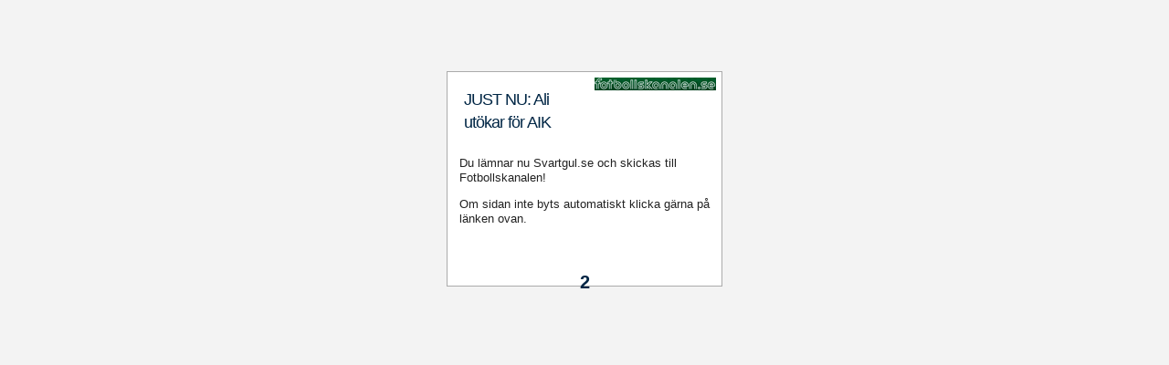

--- FILE ---
content_type: text/html; charset=utf-8
request_url: http://www.svartgul.se/nyheter/just-nu-ali-utokar-for-aik-77765
body_size: 1314
content:

<html>
	<head>
		<meta charset="UTF-8">
		<meta name="viewport" content="width=device-width,minimum-scale=1,initial-scale=1">
		<title>Skickar vidare</title>
		<link rel="stylesheet" href="/!/css/4d9c0f81027b0b58434209b23dd58202/default.min.css">
	</head>
	<body class="redirect with-ad">
		<div class="centered">
			<div class="source">
				<img alt="Fotbollskanalen" src="/!/img/logos/news/98888640f3ab2ab62d99aaf7ccb8efb3/fotbollskanalen.png" title="Artikeln kommer fr&#229;n Fotbollskanalen"/>
			</div>
			<div class="redirect">
				<h3>
					<a href="http://www.fotbollskanalen.se/allsvenskan/just-nu-ali-utokar-for-aik/">JUST NU: Ali ut&#246;kar f&#246;r AIK</a>
				</h3>
				<p>Du lämnar nu Svartgul.se och skickas till Fotbollskanalen!</p>
				<p>Om sidan inte byts automatiskt klicka gärna på länken ovan.</p>
			</div>
			<div id="time" style="display:none">4</div>
		</div>
		<script src="https://ajax.googleapis.com/ajax/libs/jquery/1.4.2/jquery.min.js"></script>
		<script src="https://ajax.googleapis.com/ajax/libs/jqueryui/1.8.0/jquery-ui.min.js"></script>
		<script src="/!/js/0ca53b7eee539242f3f0c5984a3d787a/main.min.js"></script>
		<script>
			$(document).ready(function() {
				$("#time").show();
				$("div.redirect").makeClickable("a"); 
				setTimeout(function(){ OnTime(4); }, 1000);
			});
			function OnTime(t) {
				if(t <= 1) {
					$("div.redirect").click();
				}
				else {
					t--;
					$(time).html((t).toString());
					setTimeout(function(){ OnTime(t); }, 1000);
				}
			}
		</script><script>
	var _gaq = _gaq || [];
	_gaq.push(['_setAccount', 'UA-30520130-1']);
	_gaq.push(['_setDomainName', 'svartgul.se']);
	_gaq.push(['_trackPageview']);
	(function() {
		var ga = document.createElement('script'); ga.type = 'text/javascript'; ga.async = true;
		ga.src = ('https:' == document.location.protocol ? 'https://ssl' : 'http://www') + '.google-analytics.com/ga.js';
		var s = document.getElementsByTagName('script')[0]; s.parentNode.insertBefore(ga, s);
	})();
</script>

	</body>
</html>

--- FILE ---
content_type: text/css
request_url: http://www.svartgul.se/!/css/4d9c0f81027b0b58434209b23dd58202/default.min.css
body_size: 9454
content:
*{margin:0;padding:0}img{border-style:none;outline-style:none;-ms-interpolation-mode:bicubic}ol,ul{list-style-image:none;list-style-type:none}table{border-collapse:collapse;border-spacing:0;width:100%}table.form{border-collapse:separate;width:auto;margin:auto;padding:auto}table.form td{padding:0 0 10px 0}div.checkbox,table.checkbox{margin:0 4px 8px}table.checkbox{border-collapse:separate;width:auto}table.checkbox td{padding:0 18px 10px 0}div.submit{text-align:right;padding-top:10px}td.caption{text-align:right;
padding-right:2px}td{text-align:left;vertical-align:top}th{text-align:left}main{width:1160px;box-sizing:border-box;position:relative;margin:20px auto}main::after{content:"";display:table;clear:both}main.with-aside{padding-right:180px}aside{position:absolute;top:0;left:100%;width:160px;margin-left:-160px;min-height:1px}#panorama{min-height:240px;margin:20px auto}.embedded{display:-ms-flexbox;display:flex;margin:20px auto;-ms-flex-pack:center;justify-content:center}#sticky-sentinel{height:1px;margin-bottom:-1px
}#primary{float:left;overflow:hidden;margin-left:240px;width:500px}#secondary{float:left;overflow:hidden;margin-left:-740px;width:220px}#tertiary{float:right;overflow:hidden;width:220px}body{padding:0 20px;background:#fff url(/!/img/backgrounds/1dc49e66a55ee09fe40cff0b82f846b2/body.aik.png) repeat-x scroll center -80px;color:#000;font-family:"Lucida Grande","Lucida Sans Unicode",Helvetica,Arial,Verdana,sans-serif;font-size:14px;line-height:1.25em}body,html{height:100%}body,em,h1,h2,h3,h4,h5,h6,strong{
font-style:normal;font-variant:normal;font-weight:normal}textarea{overflow:auto}header{margin:0 -20px;padding:0 20px;background:transparent url(/!/img/backgrounds/a3ab098b78a4e1ce3c8e26f586d49ba9/header.aik.png) no-repeat scroll center top}header .wrapper{width:1160px;height:120px;margin:0 auto;position:relative}header .logotype{background:transparent url(/!/img/backgrounds/fcae9c03581f3fe60396b8aa65829182/logotype.aik.png) no-repeat scroll 0 0;display:block;text-indent:-999em;overflow:hidden;height:55px;
left:5px;position:absolute;top:20px;width:280px}nav ul{height:34px;left:0;overflow:hidden;position:absolute;top:86px}nav li{background:transparent url(/!/img/backgrounds/a80c2de9b45ba7649fd90dd1066c2d3a/navigation.aik.png) no-repeat scroll 0 0;display:inline;float:left;margin-right:10px;padding-left:10px}nav span{background:transparent url(/!/img/backgrounds/a80c2de9b45ba7649fd90dd1066c2d3a/navigation.aik.png) no-repeat scroll right 0;float:left;height:32px;padding-right:20px;padding-top:2px;position:relative;
right:-10px}nav li:last-child{margin-right:40px;padding-left:0}nav li:last-child span{background-position:right -68px;margin-left:-20px;padding-right:50px;right:-40px}nav li a{color:#fd3;display:block;font-size:15px;font-weight:bold;letter-spacing:-1px;margin:0 -10px;padding:6px 10px;text-decoration:none}nav .active{background:transparent url(/!/img/backgrounds/a8df5bda5168cf3b0ca806b625b81100/navigation.active.png) no-repeat scroll 0 0}nav .active span{background:transparent url(/!/img/backgrounds/a8df5bda5168cf3b0ca806b625b81100/navigation.active.png)
no-repeat scroll right 0}nav .active a{color:#222}nav li:first-child{background-position:0 -34px;padding-left:20px}#dashboard{background:transparent url(/!/img/backgrounds/9051cae49294caedc99060909cc876a6/dashboard.png) no-repeat scroll 50% 0;color:#999;font-size:11px;height:104px;right:153px;padding:0 30px;position:absolute;top:0;width:224px}#dashboard a.action{color:#999}#dashboard-login{height:74px;padding:4px 10px 0;position:relative}#dashboard-login div.hidden{overflow:hidden}#dashboard-login
label.text{display:none}#dashboard-login strong.error{color:#f00}#dashboard-login p.actions{bottom:0;font-size:10px;line-height:1.2;overflow:hidden;position:absolute}#dashboard-login a.action{display:block;float:left;padding-right:10px}#login-username,#login-password,#login-submit{border:none;color:#eee;font-size:11px}#login-username,#login-password{border-radius:5px;background-color:#333;margin-bottom:3px;padding:3px 7px;width:180px}#login-password{float:left;width:125px}#login-submit{float:left;
margin:0 0 0 4px;padding:2px}#memberWidget-user{padding-top:10px;padding-left:10px}#memberWidget-user a{padding-left:5px}#memberWidget-user span{display:block;padding-top:2px}#memberWidget-user strong{color:#eee;font-size:15px}#dashboard-info{position:relative}#dashboard-info div{background:transparent url(/!/img/backgrounds/e38e5f41bdc944bffe7ebef4ab1d5e98/teamlogoslight.png) no-repeat scroll 50% 100px;bottom:-6px;height:50px;position:absolute;right:0;width:44px}footer{margin:0 -20px;padding:0 20px;
clear:both;background:#000}footer div{width:1160px;box-sizing:border-box;color:#eee;line-height:2;padding:3em 0 6em 240px;margin:0 auto}footer a.normal,footer a.action{color:#eee}footer ul{margin-bottom:1em}footer ul::after{content:"";display:table;clear:both}footer ul:not(:first-child){color:#999}footer li{float:left;margin-right:2em}footer li.long{clear:left}footer p{color:#999;font-size:11px}footer .link{color:#999;text-decoration:none}footer .link:hover{text-decoration:underline}.blackboard,
.whiteboard,.whiteboardPlain{font-size:12px;margin-bottom:10px;padding:0 10px}.blackboard{background:#222 url(/!/img/backgrounds/9b6be8e5c698a8fbb4c896c38f0ba8f1/blackboard.aik.png) repeat-y scroll -220px 0;color:#fd3}.whiteboard{background:#fd3 url(/!/img/backgrounds/27d18825eacfe506661291bfabad422a/whiteboard.aik.png) repeat-y scroll -220px 0;color:#222}.whiteboardPlain{background:#fff url(/!/img/backgrounds/fc2154fbbaa05d6176a408b7281cd7d1/whiteboardplain.png) repeat-y scroll -220px 0;color:#888
}.blackboard h5,.whiteboard h5,.whiteboardPlain h5{background:transparent url(/!/img/backgrounds/9b6be8e5c698a8fbb4c896c38f0ba8f1/blackboard.aik.png) no-repeat scroll 0 0;font-size:18px;font-weight:bold;height:30px;left:-10px;letter-spacing:-1px;line-height:21px;padding:10px;padding-bottom:0;position:relative;width:200px;text-overflow:ellipsis;white-space:nowrap;overflow:hidden}.whiteboard h5{background-image:url(/!/img/backgrounds/27d18825eacfe506661291bfabad422a/whiteboard.aik.png)}.whiteboardPlain
h5{background-image:url(/!/img/backgrounds/fc2154fbbaa05d6176a408b7281cd7d1/whiteboardplain.png)}.blackboard p,.whiteboard p{padding-top:7px;line-height:1.4}.blackboard p.first,.whiteboard p.first,.whiteboardPlain p.first{padding-top:0}.blackboard a{color:#fd3}.whiteboard a{color:#222}.whiteboardPlain a{color:#333}.blackboard .tail,.whiteboard .tail,.whiteboardPlain .tail{background:transparent url(/!/img/backgrounds/9b6be8e5c698a8fbb4c896c38f0ba8f1/blackboard.aik.png) no-repeat scroll 0 bottom;
height:20px;left:-10px;position:relative;width:220px}.whiteboard .tail{background-image:url(/!/img/backgrounds/27d18825eacfe506661291bfabad422a/whiteboard.aik.png)}.whiteboardPlain .tail{background-image:url(/!/img/backgrounds/fc2154fbbaa05d6176a408b7281cd7d1/whiteboardplain.png)}h1,.h1-lookalike{font-size:27px;margin-bottom:10px;font-weight:bold;letter-spacing:-2px;padding-bottom:0}h2{font-size:18px;font-weight:bold;letter-spacing:-1px;line-height:1.4;padding-bottom:10px}h3{font-size:16px;font-weight:bold;
letter-spacing:-1px;line-height:1.4;padding-bottom:6px}p.foo{line-height:1.4;margin-bottom:10px}.button{cursor:pointer;margin:.5em 5px;padding:.6em 25px;font-weight:bold;white-space:nowrap;text-shadow:0 1px 0 white;background-clip:padding-box;box-shadow:0 1px 4px rgba(0,0,0,.3);border:1px solid #aaa;border-radius:1em}.button-black{color:#eee;text-shadow:0 1px 0 #222;border:1px solid #222;background:#1a1a1a;background:#1a1a1a -moz-linear-gradient(top,rgba(255,255,255,.4),transparent)}.button-black:hover{
background:#1a1a1a -moz-linear-gradient(top,rgba(255,255,255,.55),transparent)}.button-black:active{background:#1a1a1a -moz-linear-gradient(top,rgba(0,0,0,.1),transparent)}.button-white{color:#222;background:linear-gradient(#fff,#f1f1f1) repeat scroll 0 0 #eee}.button-white:hover{border:1px solid #bbb;background:linear-gradient(#f6f6f6,#e0e0e0) repeat scroll 0 0 #dfdfdf}.button-small{font-size:11px;margin:.2em 2px;padding:.4em 10px;font-weight:normal;border-radius:5px;box-shadow:0 1px 1px rgba(0,0,0,.3)
}div.submit,input[type=text],input[type=password],textarea{width:190px}label.checkbox,html.modern label.checkbox input[type="checkbox"],html.modern label.checkbox input[type="radio"]{cursor:hand;cursor:pointer}html.old label.checkbox input[type="checkbox"],html.old label.checkbox input[type="radio"]{margin:0 4px 0 0;border:1px none #aaa;width:16px;height:16px;font-size:15px}html.modern label.checkbox input[type="checkbox"],html.modern label.checkbox input[type="radio"],html.modern label.checkbox
input[type="checkbox"]+span,html.modern label.checkbox input[type="radio"]+span,html.modern label.checkbox input[type="checkbox"]+span::before,html.modern label.checkbox input[type="radio"]+span::before{vertical-align:middle}html.modern label.checkbox input[type="checkbox"],html.modern label.checkbox input[type="radio"]{position:absolute;-webkit-opacity:0;-khtml-opacity:0;-moz-opacity:0;opacity:0;-ms-filter:"alpha(opacity=0)";filter:alpha(opacity=0)}html.modern label.checkbox input[type="checkbox"]+span,
html.modern label.checkbox input[type="radio"]+span,html.modern label.checkbox input[type="checkbox"]+span::before,html.modern label.checkbox input[type="radio"]+span::before{display:inline-block}html.modern label.checkbox input[type="checkbox"]+span,html.modern label.checkbox input[type="radio"]+span{font-size:14px}html.modern label.checkbox input[type="checkbox"]+span::before{content:"✔"}html.modern label.checkbox input[type="checkbox"]+span::before,html.modern label.checkbox input[type="radio"]+span::before{
text-indent:-9999px;width:18px;height:18px;font-size:16px;text-transform:uppercase;background:#fff;margin:0 .5em 0 0;border:1px solid #aaa;padding:.1em;border-radius:.5em}html.modern label.checkbox:hover input[type="checkbox"]:not(:disabled)+span::before,html.modern label.checkbox:hover input[type="radio"]:not(:disabled)+span::before{box-shadow:0 0 6px #ccc}html.modern label.checkbox input[type="checkbox"]:checked+span::before,html.modern label.checkbox input[type="radio"]:checked+span::before{text-indent:2px;
color:#666}html.modern label.checkbox input[type="radio"]+span::before{content:"•";font-size:22px;border-radius:1em}html.modern label.checkbox input[type="checkbox"]:disabled+span::before,html.modern label.checkbox input[type="radio"]:disabled+span::before{-webkit-opacity:.5;-khtml-opacity:.5;-moz-opacity:.5;opacity:.5;-ms-filter:"alpha(opacity=50)";filter:alpha(opacity=50)}html.modern label.checkbox input[type="checkbox"]:disabled+span,html.modern label.checkbox input[type="radio"]:disabled+span,
html.modern label.checkbox input[type="checkbox"]:disabled+span::before,html.modern label.checkbox input[type="radio"]:disabled+span::before{cursor:default}form.full{padding:20px 20px 0 0}form.full label{display:block;margin-bottom:10px}select.full,input[type=text].full,input[type=password].full,textarea.full{box-sizing:border-box;margin:0 4px 8px;background-image:none;display:inline-block;width:100%;font-size:16px;line-height:1.4;outline:0 none;padding:.4em .8em;background-clip:padding-box;border:1px
solid #aaa;color:#333;text-shadow:0 1px 0 white;border-radius:1em}select.full:focus,select.full:hover,input[type=text].full:focus,input[type=text].full:hover,input[type=password].full:focus,input[type=password].full:hover,textarea.full:focus,textarea.full:hover{box-shadow:0 0 6px #ccc}img.preview{padding:2px 10px 0 0}img.previewFixed,img.previewBlock{width:120px;height:90px;padding:2px 10px 0 0}img.previewMini{width:90px;height:68px;padding:2px 4px 0 0}img.preview,img.previewFixed,img.previewMini{
float:left}img.clickable{cursor:pointer}.hover{cursor:pointer}.hover a{text-decoration:underline}.ui-widget-header{color:#222;font-size:10px;font-weight:bold}.ui-dialog .ui-dialog-content{padding:10px 0 0 10px}body.redirect{color:#222;font-size:13px;background:#f3f3f3 none repeat scroll 0% 0%;display:-ms-flexbox;display:flex;-ms-flex-flow:column nowrap;flex-flow:column nowrap;-ms-flex-align:center;align-items:center}body.redirect p,body.redirect h3{margin:1em}body.redirect h3{font-size:18px;font-weight:normal
}body.redirect .banner{width:300px;margin-top:1em}body.redirect .centered{-ms-flex-order:-1;order:-1;position:relative;width:300px;height:18em;margin-top:6em;border:1px solid #aaa;background-color:#fff}body.redirect .middle{background-color:#e3e3e3;border-top:1px solid #aaa;border-bottom:1px solid #aaa;padding:2px}body.redirect .source{float:right;padding:6px}body.redirect #time{padding:40px 0 0 0;text-align:center;font-size:20px;font-weight:bold;color:#002645}.simplemodal-overlay{background-color:#000;
-webkit-opacity:.9;-khtml-opacity:.9;-moz-opacity:.9;opacity:.9;-ms-filter:"alpha(opacity=90)";filter:alpha(opacity=90)}.simplemodal-container{color:#fff}.simplemodal-data{max-width:600px;margin:auto}.simplemodal-data p{padding:6px 0;line-height:1.4}.ui-widget-overlay{position:fixed}a,a.normal{color:#002645;text-decoration:none}a:hover{text-decoration:underline}a.action{text-decoration:underline}a.stealth:hover{text-decoration:none}#contentHeader{line-height:1.4;margin-bottom:10px}#contentHeader
p{font-size:14px;margin-top:14px;padding-bottom:10px}#contentHeaderSubLine{border-bottom:solid 2px #cfcfcf;overflow:hidden;padding-top:4px;padding-bottom:4px}#content-description{line-height:1.4;padding:4px}#content-description p{margin-bottom:6px}#content-description p.contact{margin-top:14px;text-align:center}#contentDate{float:left;vertical-align:middle}a.contentSource{display:block;float:right}p.contentSource{float:right}#contentBody{margin-top:10px;padding-bottom:10px}#contentBody h3{font-size:18px;
margin-bottom:10px}#contentBody h4{font-size:16px;font-weight:bold;margin-bottom:10px;padding-top:10px}#contentBody h6{font-size:14px;margin-bottom:10px}#contentBody p{margin-bottom:10px;line-height:1.4}.section{padding-top:20px}.center{text-align:center}#contentBody-error{width:70%;margin:auto}ol.contentList li{background:transparent url(/!/img/backgrounds/lists/576afcf0136f5c924f15ca4c170d8fd2/contentlistitem.png) no-repeat scroll left top;overflow:hidden;padding:5px;padding-bottom:20px;padding-top:7px
}ol.contentList div.date{float:right;font-size:11px;padding-top:3px}ol.contentList h2{padding-bottom:5px}ol.contentList p{line-height:1.4;margin-bottom:5px}ol.clickable li:hover{cursor:pointer}ol.clickable li:hover a{text-decoration:underline}#comments{background:#f7f7f7 url(/!/img/backgrounds/b68bd41b5634a7a3294575d02dfb86a4/comments.png) no-repeat scroll left top;padding:10px}#comments h5{font-size:19px;letter-spacing:-1px;margin:0 10px 20px}#comments ol{margin-bottom:20px}#comments li{overflow:hidden;
padding:0 10px}#comments .logo{background:transparent url(/!/img/backgrounds/0c351f0b6118e74e14b706fd86e2a4ae/teamlogosdark.png) no-repeat scroll 50% 100px;float:left;height:50px;margin-top:10px;width:44px}#comments .Aik .logo{background-position:50% 0}#comments .Brommapojkarna .logo{background-position:50% -50px}#comments .Djurgarden .logo{background-position:50% -100px}#comments .Elfsborg .logo{background-position:50% -150px}#comments .Gais .logo{background-position:50% -200px}#comments .Gefle
.logo{background-position:50% -250px}#comments .Goteborg .logo{background-position:50% -300px}#comments .Halmstad .logo{background-position:50% -350px}#comments .Helsingborg .logo{background-position:50% -400px}#comments .Hacken .logo{background-position:50% -450px}#comments .Kalmar .logo{background-position:50% -500px}#comments .Malmo .logo{background-position:50% -550px}#comments .Mjallby .logo{background-position:50% -600px}#comments .Trelleborg .logo{background-position:50% -650px}#comments .Atvidaberg
.logo{background-position:50% -700px}#comments .Orebro .logo{background-position:50% -750px}#comments .body{margin-bottom:10px;padding-left:0}#comments .who{color:#666;font-size:11px;padding:2px 0 3px 11px}#comments .author{font-size:13px;font-weight:bold;padding-right:10px}#comments .said{background-color:#fff;border-color:#999;border-radius:6px;border-style:solid;border-width:1px;color:#000;line-height:1.4;padding:5px 10px}#commentsPager{background-color:#e7e7e7;border-top:solid 2px #cfcfcf;margin:0
10px 20px;overflow:hidden;padding:5px 10px 7px;text-align:right}#commentsForm{margin:0 10px 10px;overflow:hidden}#commentsForm h6{font-size:17px;letter-spacing:-1px;margin-bottom:5px}#commentsForm textarea{display:block;margin-bottom:5px;width:456px}#commentsForm input[type="submit"]{display:block;width:80px}div.report{float:left;margin-right:20px;margin-top:4px}div.report span,div.reported span{background:transparent url(/!/img/icons/f22140ceb40cd4154b8896d30e9df96e/cards.png) repeat-x scroll 0
0;background-position:12px 0;width:12px;height:16px;display:block;float:left;margin-right:4px}div.report:hover span,div.reported span{background:transparent url(/!/img/icons/f22140ceb40cd4154b8896d30e9df96e/cards.png) repeat-x scroll 0 0;background-position:0 0}div.voteDown,div.voteUp,div.voteUpPlaced,div.voteDownPlaced{border:none;height:18px;width:16px}div.voteUp{background:transparent url(/!/img/icons/cf20c2ba530d6cec70ce201c55cc2538/vote.png) repeat-x scroll 0 0;background-position:32px 0}div.voteDown{
background:transparent url(/!/img/icons/cf20c2ba530d6cec70ce201c55cc2538/vote.png) repeat-x scroll 0 0;background-position:0 0}div.voteUpPlaced{background:transparent url(/!/img/icons/cf20c2ba530d6cec70ce201c55cc2538/vote.png) repeat-x scroll 0 0;background-position:-48px 0}div.voteDownPlaced{background:transparent url(/!/img/icons/cf20c2ba530d6cec70ce201c55cc2538/vote.png) repeat-x scroll 0 0;background-position:-16px 0}div.voteUp:hover,div.voteDown:hover{cursor:pointer}div.voteUp:hover{background-position:-48px
0}div.voteDown:hover{background-position:-16px 0}td.voteTop,td.voteTopSingle{width:50px;vertical-align:top}div.voteTop,div.voteTopSingle div{text-align:center;margin-top:10px}div.voteTopSingle div{margin-left:12px}td.votePercent{vertical-align:bottom;padding-top:4px}td.votePercentMini{vertical-align:bottom;padding:10px 0 6px 0}td.votePercent div,td.votePercentMini div{text-align:center}td.votePercent div span{color:#808185;display:block;font-size:18px;font-weight:bold;line-height:.8}td.votePercentMini
div span{color:#808185;display:block;font-size:14px;font-weight:bold;line-height:.8}.steppingPager,.steppingPagerTop{overflow:hidden;padding:5px;padding-bottom:7px}.steppingPager{border-top:2px solid #efefef;margin-bottom:20px}.steppingPager .next,.steppingPagerTop .next{float:right}.steppingPager .previous,.steppingPagerTop .previous{float:left}div.validationError,div.inlineValidationError{-moz-background-clip:border;-moz-background-inline-policy:continuous;-moz-background-origin:padding;background-color:#ffebe8;
border:solid 1px #dd3c10;color:#000;font-size:13px;line-height:16px;text-align:center;margin:10px 0 0;border-radius:6em}div.validationError ol,div.inlineValidationError ol{padding:7px 3px}div.validationError ol li,div.inlineValidationError ol li{background:transparent none repeat scroll 0% 0%;padding:2px 5px 2px}div.inlineValidationError ol li{font-size:10px}html.old textarea.validationError,html.old select.validationError,html.old input.validationError{background-color:#ffebe8;border:solid 1px #dd3c10
}html.modern textarea.validationError,html.modern textarea.validationError:focus,html.modern textarea.validationError:hover,html.modern select.validationError,html.modern select.validationError:focus,html.modern select.validationError:hover,html.modern input.validationError,html.modern input.validationError:focus,html.modern input.validationError:hover{border:solid 1px #dd3c10;box-shadow:0 0 6px #dd3c10}#bleacherWidget,#bleacherWidget .item{height:194px}#bleacherWidget .item{background-color:transparent;
overflow:hidden}#bleacherWidget a.stealth,#bleacherWidget .item-text{display:block}#bleacherWidget .item-text{line-height:1.4;padding-top:7px}#bleacherWidget .item-image{border:solid 1px #464646;display:block;height:148px;padding:2px;width:194px}#scheduleWidget h6.date{font-size:13px;font-weight:bold;letter-spacing:normal;margin-bottom:5px;margin-top:5px}#scheduleWidget li.game{overflow:hidden}#scheduleWidget .time{float:right}#chronicleWidget h5.caption{height:42px}#chronicleWidget .author{display:block;
font-size:14px}#chronicleWidget img.image{float:right;height:80px;margin-left:5px;margin-top:5px;width:64px}#interviewWidget img{border:solid 1px #464646;float:right;margin-left:5px;margin-top:5px;padding:2px}#gameWidget h6.date{font-size:13px;font-weight:bold;letter-spacing:normal;margin-bottom:5px;margin-top:5px}#gameWidget ul.gameDate{padding-bottom:20px}#gameWidget li.game{overflow:hidden}#gameWidget li.highlighted{background-color:#222;color:#fd3}#gameWidget .time{float:right;padding:0}#gameWidget
p.teams{padding:0}#newsList li{background:transparent url(/!/img/backgrounds/lists/576afcf0136f5c924f15ca4c170d8fd2/contentlistitem.png) no-repeat scroll left top;overflow:hidden;padding:5px;padding-bottom:20px;padding-top:7px}#newsList h2{padding-bottom:0}#newsList p{line-height:1.4em;margin-bottom:1em;max-height:4.3em;overflow:hidden}#newsList .date{float:right;font-size:11px;padding-top:3px;padding-right:3px}#newsList .image{float:left;padding:2px 10px 0 0;width:130px}#newsList .embedded{overflow:visible;
padding:0;margin-top:0;margin-bottom:20px;background-image:none}#newsList .source-Aftonbladet,#newsList .source-AikBloggen,#newsList .source-AikFotboll,#newsList .source-AikHockey,#newsList .source-AikIHD,#newsList .source-AikJennie,#newsList .source-AikPatric,#newsList .source-Biblioteksgatan8,#newsList .source-Blackbeat,#newsList .source-Blackheart,#newsList .source-Blog17124Solna,#newsList .source-Blog1891,#newsList .source-Eurosport,#newsList .source-Expressen,#newsList .source-FotbollDirekt,
#newsList .source-Fotbollskanalen,#newsList .source-GnagareV\äst,#newsList .source-G\öteborgsPosten,#newsList .source-Hockeybladet,#newsList .source-MariesHockeyBlogg,#newsList .source-Matchdax,#newsList .source-Queserasera,#newsList .source-Sportsday,#newsList .source-SvenskaFans,#newsList .source-SverigesRadio,#newsList .source-Sydsvenskan,#newsList .source-TankarOmAik,#newsList .source-\ÖstraNedre107{background-color:transparent;background-image:none;background-repeat:no-repeat;background-attachment:scroll;
background-position:right bottom;text-indent:-9999px}#newsList .source-Aftonbladet{background-image:url(/!/img/logos/news/f1614e5944bea0903587a71fe5a522a1/aftonbladet.png);height:16px}#newsList .source-AikFotboll{background-image:url(/!/img/logos/news/538969cd3d21d18414d290fd1bb8945f/aikfotboll.png);height:12px}#newsList .source-AikHockey{background-image:url(/!/img/logos/news/6d3ef1d6a4c06c0717e8a85067ecb1b8/aikhockey.png);height:18px}#newsList .source-Blackbeat{background-image:url(/!/img/logos/news/c2b1ad0f814fadf874723935cf414a32/blackbeat.jpg);
height:20px}#newsList .source-Eurosport{background-image:url(/!/img/logos/news/427036f8d20a3b725684205696d749e6/eurosport.png);height:20px}#newsList .source-Expressen{background-image:url(/!/img/logos/news/aa68fff5656e4e2c03aca87e0f39b027/expressen.png);height:15px}#newsList .source-FotbollDirekt{background-image:url(/!/img/logos/news/ae5101d67953f8e548e9575fa94faa78/fotbolldirekt.png);height:12px}#newsList .source-Fotbollskanalen{background-image:url(/!/img/logos/news/98888640f3ab2ab62d99aaf7ccb8efb3/fotbollskanalen.png);
height:14px}#newsList .source-G\öteborgsPosten{background-image:url(/!/img/logos/news/e4bf9ae197f6e7c2fbc472174f9936df/g%C3%B6teborgsposten.png);height:14px}#newsList .source-Hockeybladet{background-image:url(/!/img/logos/news/27e6eb035cdffbafb19e7d70053dcd9b/hockeybladet.png);height:30px}#newsList .source-MariesHockeyBlogg{background-image:url(/!/img/logos/news/057dbd387450bdd844afec469d69598c/marieshockeyblogg.jpg);height:20px}#newsList .source-Matchdax{background-image:url(/!/img/logos/news/ffea8f49ccf564886283b0f317053824/matchdax.png);
height:15px}#newsList .source-Sportsday{background-image:url(/!/img/logos/news/5928a274301d46290342be1b415236e5/sportsday.png);height:14px}#newsList .source-SvenskaFans{background-image:url(/!/img/logos/news/088a0f1a7a42d3fdbe3fea60e48bd9f6/svenskafans.png);height:14px}#newsList .source-SverigesRadio{background-image:url(/!/img/logos/news/3cb00545ad6c32ba748feef93f33c5e0/sverigesradio.png);height:12px}#newsList .source-Sydsvenskan{background-image:url(/!/img/logos/news/9134d5caf6f15db23597f77d49569949/sydsvenskan.png);
height:16px}#newsList .source-AikBloggen,#newsList .source-AikIHD,#newsList .source-AikJennie,#newsList .source-AikPatric,#newsList .source-Biblioteksgatan8,#newsList .source-Blackheart,#newsList .source-Blog17124Solna,#newsList .source-Blog1891,#newsList .source-GnagareV\äst,#newsList .source-Queserasera,#newsList .source-TankarOmAik,#newsList .source-\ÖstraNedre107{background-image:url(/!/img/logos/news/dca4ef961cd36814bf79486f97674141/blog.jpg);height:20px}#newsList .sport-fotboll:before,#newsList
.sport-hockey:before,#newsList .sport-alla:before{background-color:transparent;background-image:url(/!/img/icons/b8345677099750db61f686e931463b72/sports.png);background-repeat:no-repeat;background-attachment:scroll;content:"";float:left;height:5em;margin:3px 8px 0 2px;width:20px}#newsList .sport-fotboll:before{background-position:0 0}#newsList .sport-hockey:before{background-position:-20px 0}#newsList .sport-alla:before{background-position:-40px 0}#bleacher-index-videos ol{overflow:hidden}#bleacher-index-videos
li{height:140px;float:left;margin:0;padding:10px;width:144px;text-align:left;border:solid 1px transparent}#bleacher-index-videos li:hover{background-color:#eee;border:solid 1px #ddd}#bleacher-index-videos li img{display:block;width:120px;height:90px}.bleacher-index-video-title{max-height:34px;font-weight:bold;overflow:hidden;padding:2px 0}.bleacher-index-member{font-size:11px}#bleacher-more-info{float:right;margin-bottom:10px;text-align:right}#bleacher-categories-wrapper{display:none;margin-top:10px;
text-align:left}#bleacher-categories{float:left;max-width:225px}#bleacher-video-container{width:318px;height:238px;border:1px solid #aaa;display:inline-block}#bleacher-video-container p{line-height:220px}.chronicle-list-item .author{color:#999}.chronicle-container .introduction{font-weight:bold}.chronicle-container .quotation{background:#f7f7f7;border-radius:6px;font-family:Arial,Verdana,sans-serif;font-style:italic;margin-top:-5px;padding:5px 10px}#byline{float:right;text-align:right;padding-top:20px
}#byline div{min-width:300px;border-top:solid 1px #000}#byline img{float:right;padding-left:4px}#byline p{margin-bottom:0;font-weight:bold;font-size:14px;padding-bottom:2px;text-transform:uppercase}#tableWidget{width:198px}#tableWidget td.cell,#tableWidget th.cell{padding:1px;text-align:center}#tableWidget td.name{text-align:left}#tableWidget th.cell{padding-bottom:3px}#tableWidget tr.after td.cell{border-bottom:solid 2px #464646;padding-bottom:3px}#tableWidget tr.before td.cell{padding-top:3px}
#tableWidget tr.team td.cell{background-color:#464646}.about{line-height:1.4}.about h1,.about p{padding-bottom:10px}.about h2{padding-top:10px;padding-bottom:0}div.AddThis{float:right;padding:5px 0 10px}div.clear{clear:both}.fan_box a,.fan_box .full_widget,.fan_box .full_widget .connect_top,.fan_box .connections{color:#fd3;border:medium none;background:transparent none repeat scroll 0 0}.drop-list{display:inline-block;text-shadow:0 1px 0 white;cursor:pointer;margin-bottom:.5em;text-align:left;-webkit-touch-callout:none;
-webkit-user-select:none;-moz-user-select:none;-ms-user-select:none;user-select:none}.drop-wrapper{height:3.8em;margin-top:1em;text-align:center}.drop-placeholder{width:200px;margin:0 2em;height:3.8em}.drop-list-dropped,.drop-item-selected{background-color:#ccc;box-shadow:0 0 6px #ccc;border-radius:1.4em;border-top:solid .1em #bbb;border-bottom:solid .1em #eee}.drop-list-dropped{margin-top:-3.8em;position:relative;display:inline-block;z-index:1000}.drop-item{display:none;padding:.7em 1.2em;line-height:1.2em;
text-overflow:ellipsis;overflow:hidden;width:200px}.drop-item-selected{display:inline-block;width:240px}.drop-item-selected:after{background:url(/!/img/icons/29d3033b3862957d1f50f86205588ad7/downarrow.png) no-repeat scroll 0 0 transparent;content:"";float:right;height:20px;margin-left:1em;width:20px}.drop-list-dropped .drop-item{border:none;box-shadow:none}.drop-list-dropped .drop-item{width:240px;display:block;border-radius:1.4em}.drop-list-dropped .drop-item:hover{background-color:#ddd}.drop-list
.sport-fotboll:before,.drop-list .sport-hockey:before,.drop-list .sport-alla:before{background:url(/!/img/icons/b8345677099750db61f686e931463b72/sports.png) no-repeat scroll -20px 0 transparent;content:"";float:left;height:20px;margin-right:1em;width:20px}.drop-list .sport-fotboll:before{background-position:0}.drop-list .sport-hockey:before{background-position:-20px}.drop-list .sport-alla:before{background-position:-40px}#sport-selector a.hidden,#bleacher-index-categories a.hidden{display:none}@media(max-device-width:767px){
main{width:100%}main.with-aside{padding-right:0}aside{display:none}#panorama{display:-ms-flexbox;display:flex;width:calc(100% + 40px);min-height:320px;margin-left:-20px;margin-right:-20px;-ms-flex-pack:center;justify-content:center}.embedded{width:calc(100% + 40px);min-height:320px;margin-left:-20px;margin-right:-20px}#primary,#secondary,#tertiary{float:none;display:block;position:relative;overflow:visible;margin:0 auto}#primary{width:100%;margin-bottom:20px}header .wrapper{width:100%}nav li:nth-child(2),
nav li:nth-child(3),nav li:nth-child(5){display:none}footer div{width:100%}footer p{max-width:280px;margin:1em auto 0}#newsList li{position:relative;padding-left:0;padding-right:0}#newsList .date{float:none;margin-left:3em}#newsList .sport-fotboll:before,#newsList .sport-hockey:before,#newsList .sport-alla:before{float:none;position:absolute;margin:0;top:7px;left:0}}@media(min-device-width:768px) and (max-device-width:1199px){main{width:728px}#primary,#secondary,#tertiary{
float:right;display:block;position:relative;margin:0 0 0 20px}#primary{float:none;width:100%;margin:0 0 20px}header .wrapper{width:728px}footer div{width:728px}}@media(max-device-width:1199px){#dashboard{display:none}footer{text-align:center}footer div{padding-left:0}footer ul{margin-bottom:2em}footer li{float:none;margin-right:0}.blackboard,.whiteboard{margin-bottom:20px}}@media(min-device-width:1200px){#panorama{width:980px}}

--- FILE ---
content_type: application/javascript
request_url: http://www.svartgul.se/!/js/0ca53b7eee539242f3f0c5984a3d787a/main.min.js
body_size: 14401
content:
(function(n){function u(i){n.fn.cycle.debug&&t(i)}function t(){window.console&&window.console.log&&window.console.log("[cycle] "+Array.prototype.join.call(arguments," "))}function h(r,u,f){var o,e;if(r.cycleStop==undefined&&(r.cycleStop=0),(u===undefined||u===null)&&(u={}),u.constructor==String){switch(u){case"stop":return r.cycleStop++,r.cycleTimeout&&clearTimeout(r.cycleTimeout),r.cycleTimeout=0,n(r).removeData("cycle.opts"),!1;case"pause":return r.cyclePause=1,!1;case"resume":if(r.cyclePause=
0,f===!0){if(u=n(r).data("cycle.opts"),!u)return t("options not found, can not resume"),!1;r.cycleTimeout&&(clearTimeout(r.cycleTimeout),r.cycleTimeout=0);i(u.elements,u,1,1)}return!1;case"prev":case"next":return(o=n(r).data("cycle.opts"),!o)?(t('options not found, "prev/next" ignored'),!1):(n.fn.cycle[u](o),!1);default:u={fx:u}}return u}return u.constructor==Number?(e=u,u=n(r).data("cycle.opts"),!u)?(t("options not found, can not advance slide"),!1):e<0||e>=u.elements.length?(t("invalid slide index: "+
e),!1):(u.nextSlide=e,r.cycleTimeout&&(clearTimeout(r.cycleTimeout),r.cycleTimeout=0),typeof f=="string"&&(u.oneTimeFx=f),i(u.elements,u,1,e>=u.currSlide),!1):u}function f(t,i){if(!n.support.opacity&&i.cleartype&&t.style.filter)try{t.style.removeAttribute("filter")}catch(r){}}function c(u,e,s,h,c){var p=n.extend({},n.fn.cycle.defaults,h||{},n.metadata?u.metadata():n.meta?u.data():{}),et,g,w,ot,k,d,nt,ut,ft,b;if(p.autostop&&(p.countdown=p.autostopCount||s.length),et=u[0],u.data("cycle.opts",p),p.
$cont=u,p.stopCount=et.cycleStop,p.elements=s,p.before=p.before?[p.before]:[],p.after=p.after?[p.after]:[],p.after.unshift(function(){p.busy=0}),!n.support.opacity&&p.cleartype&&p.after.push(function(){f(this,p)}),p.continuous&&p.after.push(function(){i(s,p,0,!p.rev)}),l(p),n.support.opacity||!p.cleartype||p.cleartypeNoBg||o(e),u.css("position")=="static"&&u.css("position","relative"),p.width&&u.width(p.width),p.height&&p.height!="auto"&&u.height(p.height),p.startingSlide&&(p.startingSlide=parseInt(
p.startingSlide)),p.random){for(p.randomMap=[],g=0;g<s.length;g++)p.randomMap.push(g);p.randomMap.sort(function(){return Math.random()-.5});p.randomIndex=0;p.startingSlide=p.randomMap[0]}else p.startingSlide>=s.length&&(p.startingSlide=0);if(p.currSlide=p.startingSlide=p.startingSlide||0,w=p.startingSlide,e.css({position:"absolute",top:0,left:0}).hide().each(function(t){var i=w?t>=w?s.length-(t-w):w-t:s.length-t;n(this).css("z-index",i)}),n(s[w]).css("opacity",1).show(),f(s[w],p),p.fit&&p.width&&
e.width(p.width),p.fit&&p.height&&p.height!="auto"&&e.height(p.height),ot=p.containerResize&&!u.innerHeight(),ot){for(k=0,d=0,nt=0;nt<s.length;nt++){var rt=n(s[nt]),st=rt[0],tt=rt.outerWidth(),it=rt.outerHeight();tt||(tt=st.offsetWidth);it||(it=st.offsetHeight);k=tt>k?tt:k;d=it>d?it:d}k>0&&d>0&&u.css({width:k+"px",height:d+"px"})}if((p.pause&&u.hover(function(){this.cyclePause++},function(){this.cyclePause--}),a(p)===!1)||(ut=!1,h.requeueAttempts=h.requeueAttempts||0,e.each(function(){var i=n(this);
if(this.cycleH=p.fit&&p.height?p.height:i.height(),this.cycleW=p.fit&&p.width?p.width:i.width(),i.is("img")){var r=n.browser.msie&&this.cycleW==28&&this.cycleH==30&&!this.complete,u=n.browser.mozilla&&this.cycleW==34&&this.cycleH==19&&!this.complete,f=n.browser.opera&&(this.cycleW==42&&this.cycleH==19||this.cycleW==37&&this.cycleH==17)&&!this.complete,e=this.cycleH==0&&this.cycleW==0&&!this.complete;if(r||u||f||e){if(c.s&&p.requeueOnImageNotLoaded&&++h.requeueAttempts<100)return t(h.requeueAttempts,
" - img slide not loaded, requeuing slideshow: ",this.src,this.cycleW,this.cycleH),setTimeout(function(){n(c.s,c.c).cycle(h)},p.requeueTimeout),ut=!0,!1;t("could not determine size of image: "+this.src,this.cycleW,this.cycleH)}}return!0}),ut))return!1;if(p.cssBefore=p.cssBefore||{},p.animIn=p.animIn||{},p.animOut=p.animOut||{},e.not(":eq("+w+")").css(p.cssBefore),p.cssFirst&&n(e[w]).css(p.cssFirst),p.timeout)for(p.timeout=parseInt(p.timeout),p.speed.constructor==String&&(p.speed=n.fx.speeds[p.speed]||
parseInt(p.speed)),p.sync||(p.speed=p.speed/2);p.timeout-p.speed<250;)p.timeout+=p.speed;if(p.easing&&(p.easeIn=p.easeOut=p.easing),p.speedIn||(p.speedIn=p.speed),p.speedOut||(p.speedOut=p.speed),p.slideCount=s.length,p.currSlide=p.lastSlide=w,p.random?(p.nextSlide=p.currSlide,++p.randomIndex==s.length&&(p.randomIndex=0),p.nextSlide=p.randomMap[p.randomIndex]):p.nextSlide=p.startingSlide>=s.length-1?0:p.startingSlide+1,!p.multiFx)if(ft=n.fn.cycle.transitions[p.fx],n.isFunction(ft))ft(u,e,p);else
if(p.fx!="custom"&&!p.multiFx)return t("unknown transition: "+p.fx,"; slideshow terminating"),!1;return b=e[w],p.before.length&&p.before[0].apply(b,[b,b,p,!0]),p.after.length>1&&p.after[1].apply(b,[b,b,p,!0]),p.next&&n(p.next).bind(p.prevNextEvent,function(){return r(p,p.rev?-1:1)}),p.prev&&n(p.prev).bind(p.prevNextEvent,function(){return r(p,p.rev?1:-1)}),p.pager&&y(s,p),v(p,s),p}function l(t){t.original={before:[],after:[]};t.original.cssBefore=n.extend({},t.cssBefore);t.original.cssAfter=n.extend(
{},t.cssAfter);t.original.animIn=n.extend({},t.animIn);t.original.animOut=n.extend({},t.animOut);n.each(t.before,function(){t.original.before.push(this)});n.each(t.after,function(){t.original.after.push(this)})}function a(i){var r,f,e=n.fn.cycle.transitions,o,s,h;if(i.fx.indexOf(",")>0){for(i.multiFx=!0,i.fxs=i.fx.replace(/\s*/g,"").split(","),r=0;r<i.fxs.length;r++)o=i.fxs[r],f=e[o],f&&e.hasOwnProperty(o)&&n.isFunction(f)||(t("discarding unknown transition: ",o),i.fxs.splice(r,1),r--);if(!i.fxs.
length)return t("No valid transitions named; slideshow terminating."),!1}else if(i.fx=="all"){i.multiFx=!0;i.fxs=[];for(p in e)f=e[p],e.hasOwnProperty(p)&&n.isFunction(f)&&i.fxs.push(p)}if(i.multiFx&&i.randomizeEffects){for(s=Math.floor(Math.random()*20)+30,r=0;r<s;r++)h=Math.floor(Math.random()*i.fxs.length),i.fxs.push(i.fxs.splice(h,1)[0]);u("randomized fx sequence: ",i.fxs)}return!0}function v(t,i){t.addSlide=function(r,u){var f=n(r),e=f[0];if(t.autostopCount||t.countdown++,i[u?"unshift":"push"](
e),t.els&&t.els[u?"unshift":"push"](e),t.slideCount=i.length,f.css("position","absolute"),f[u?"prependTo":"appendTo"](t.$cont),u&&(t.currSlide++,t.nextSlide++),n.support.opacity||!t.cleartype||t.cleartypeNoBg||o(f),t.fit&&t.width&&f.width(t.width),t.fit&&t.height&&t.height!="auto"&&$slides.height(t.height),e.cycleH=t.fit&&t.height?t.height:f.height(),e.cycleW=t.fit&&t.width?t.width:f.width(),f.css(t.cssBefore),t.pager&&n.fn.cycle.createPagerAnchor(i.length-1,e,n(t.pager),i,t),n.isFunction(t.onAddSlide))
t.onAddSlide(f);else f.hide()}}function i(t,r,u,f){var c,a,v,l;if(u&&r.busy&&r.manualTrump&&(n(t).stop(!0,!0),r.busy=!1),!r.busy){var h=r.$cont[0],s=t[r.currSlide],o=t[r.nextSlide];if(h.cycleStop==r.stopCount&&(h.cycleTimeout!==0||u)){if(!u&&!h.cyclePause&&(r.autostop&&--r.countdown<=0||r.nowrap&&!r.random&&r.nextSlide<r.currSlide)){r.end&&r.end(r);return}(u||!h.cyclePause)&&(c=r.fx,s.cycleH=s.cycleH||n(s).height(),s.cycleW=s.cycleW||n(s).width(),o.cycleH=o.cycleH||n(o).height(),o.cycleW=o.cycleW||
n(o).width(),r.multiFx&&((r.lastFx==undefined||++r.lastFx>=r.fxs.length)&&(r.lastFx=0),c=r.fxs[r.lastFx],r.currFx=c),r.oneTimeFx&&(c=r.oneTimeFx,r.oneTimeFx=null),n.fn.cycle.resetState(r,c),r.before.length&&n.each(r.before,function(n,t){h.cycleStop==r.stopCount&&t.apply(o,[s,o,r,f])}),a=function(){n.each(r.after,function(n,t){h.cycleStop==r.stopCount&&t.apply(o,[s,o,r,f])})},r.nextSlide!=r.currSlide&&(r.busy=1,r.fxFn?r.fxFn(s,o,r,a,f):n.isFunction(n.fn.cycle[r.fx])?n.fn.cycle[r.fx](s,o,r,a):n.fn.
cycle.custom(s,o,r,a,u&&r.fastOnEvent)),r.lastSlide=r.currSlide,r.random?(r.currSlide=r.nextSlide,++r.randomIndex==t.length&&(r.randomIndex=0),r.nextSlide=r.randomMap[r.randomIndex]):(v=r.nextSlide+1==t.length,r.nextSlide=v?0:r.nextSlide+1,r.currSlide=v?t.length-1:r.nextSlide-1),r.pager&&n.fn.cycle.updateActivePagerLink(r.pager,r.currSlide));l=0;r.timeout&&!r.continuous?l=e(s,o,r,f):r.continuous&&h.cyclePause&&(l=10);l>0&&(h.cycleTimeout=setTimeout(function(){i(t,r,0,!r.rev)},l))}}}function e(n,
t,i,r){if(i.timeoutFn){for(var f=i.timeoutFn(n,t,i,r);f-i.speed<250;)f+=i.speed;if(u("calculated timeout: "+f+"; speed: "+i.speed),f!==!1)return f}return i.timeout}function r(t,r){var u=t.elements,f=t.$cont[0],e=f.cycleTimeout;if(e&&(clearTimeout(e),f.cycleTimeout=0),t.random&&r<0)t.randomIndex--,--t.randomIndex==-2?t.randomIndex=u.length-2:t.randomIndex==-1&&(t.randomIndex=u.length-1),t.nextSlide=t.randomMap[t.randomIndex];else if(t.random)++t.randomIndex==u.length&&(t.randomIndex=0),t.nextSlide=
t.randomMap[t.randomIndex];else if(t.nextSlide=t.currSlide+r,t.nextSlide<0){if(t.nowrap)return!1;t.nextSlide=u.length-1}else if(t.nextSlide>=u.length){if(t.nowrap)return!1;t.nextSlide=0}return n.isFunction(t.prevNextClick)&&t.prevNextClick(r>0,t.nextSlide,u[t.nextSlide]),i(u,t,1,r>=0),!1}function y(t,i){var r=n(i.pager);n.each(t,function(u,f){n.fn.cycle.createPagerAnchor(u,f,r,t,i)});n.fn.cycle.updateActivePagerLink(i.pager,i.startingSlide)}function o(t){function i(n){return n=parseInt(n).toString(
16),n.length<2?"0"+n:n}function r(t){for(var r,u;t&&t.nodeName.toLowerCase()!="html";t=t.parentNode){if(r=n.css(t,"background-color"),r.indexOf("rgb")>=0)return u=r.match(/\d+/g),"#"+i(u[0])+i(u[1])+i(u[2]);if(r&&r!="transparent")return r}return"#ffffff"}t.each(function(){n(this).css("background-color",r(this))})}var s="2.73";n.support==undefined&&(n.support={opacity:!n.browser.msie});n.fn.cycle=function(r,f){var o={s:this.selector,c:this.context};return this.length===0&&r!="stop"?!n.isReady&&o.
s?(t("DOM not ready, queuing slideshow"),n(function(){n(o.s,o.c).cycle(r,f)}),this):(t("terminating; zero elements found by selector"+(n.isReady?"":" (DOM not ready)")),this):this.each(function(){var a=h(this,r,f),s,l;if(a!==!1){this.cycleTimeout&&clearTimeout(this.cycleTimeout);this.cycleTimeout=this.cyclePause=0;var y=n(this),p=a.slideExpr?n(a.slideExpr,this):y.children(),v=p.get();if(v.length<2){t("terminating; too few slides: "+v.length);return}(s=c(y,p,v,a,o),s!==!1)&&(l=s.continuous?10:e(s.
currSlide,s.nextSlide,s,!s.rev),l&&(l+=s.delay||0,l<10&&(l=10),u("first timeout: "+l),this.cycleTimeout=setTimeout(function(){i(v,s,0,!s.rev)},l)))}})};n.fn.cycle.resetState=function(t,i){i=i||t.fx;t.before=[];t.after=[];t.cssBefore=n.extend({},t.original.cssBefore);t.cssAfter=n.extend({},t.original.cssAfter);t.animIn=n.extend({},t.original.animIn);t.animOut=n.extend({},t.original.animOut);t.fxFn=null;n.each(t.original.before,function(){t.before.push(this)});n.each(t.original.after,function(){t.
after.push(this)});var r=n.fn.cycle.transitions[i];n.isFunction(r)&&r(t.$cont,n(t.elements),t)};n.fn.cycle.updateActivePagerLink=function(t,i){n(t).each(function(){n(this).find("a").removeClass("activeSlide").filter("a:eq("+i+")").addClass("activeSlide")})};n.fn.cycle.next=function(n){r(n,n.rev?-1:1)};n.fn.cycle.prev=function(n){r(n,n.rev?1:-1)};n.fn.cycle.createPagerAnchor=function(t,r,u,f,e){var s,o,h;(s=n.isFunction(e.pagerAnchorBuilder)?e.pagerAnchorBuilder(t,r):'<a href="#">'+(t+1)+"<\/a>",
s)&&(o=n(s),o.parents("body").length===0&&(h=[],u.length>1?(u.each(function(){var t=o.clone(!0);n(this).append(t);h.push(t[0])}),o=n(h)):o.appendTo(u)),o.bind(e.pagerEvent,function(r){r.preventDefault();e.nextSlide=t;var u=e.$cont[0],o=u.cycleTimeout;return o&&(clearTimeout(o),u.cycleTimeout=0),n.isFunction(e.pagerClick)&&e.pagerClick(e.nextSlide,f[e.nextSlide]),i(f,e,1,e.currSlide<t),!1}),e.pagerEvent!="click"&&o.click(function(){return!1}),e.pauseOnPagerHover&&o.hover(function(){e.$cont[0].cyclePause++}
,function(){e.$cont[0].cyclePause--}))};n.fn.cycle.hopsFromLast=function(n,t){var i=n.lastSlide,r=n.currSlide;return t?r>i?r-i:n.slideCount-i:r<i?i-r:i+n.slideCount-r};n.fn.cycle.commonReset=function(t,i,r,u,f,e){n(r.elements).not(t).hide();r.cssBefore.opacity=1;r.cssBefore.display="block";u!==!1&&i.cycleW>0&&(r.cssBefore.width=i.cycleW);f!==!1&&i.cycleH>0&&(r.cssBefore.height=i.cycleH);r.cssAfter=r.cssAfter||{};r.cssAfter.display="none";n(t).css("zIndex",r.slideCount+(e===!0?1:0));n(i).css("zIndex",
r.slideCount+(e===!0?0:1))};n.fn.cycle.custom=function(t,i,r,u,f){var s=n(t),h=n(i),c=r.speedIn,e=r.speedOut,l=r.easeIn,a=r.easeOut,o;h.css(r.cssBefore);f&&(c=typeof f=="number"?e=f:e=1,l=a=null);o=function(){h.animate(r.animIn,c,l,u)};s.animate(r.animOut,e,a,function(){r.cssAfter&&s.css(r.cssAfter);r.sync||o()});r.sync&&o()};n.fn.cycle.transitions={fade:function(t,i,r){i.not(":eq("+r.currSlide+")").css("opacity",0);r.before.push(function(t,i,r){n.fn.cycle.commonReset(t,i,r);r.cssBefore.opacity=
0});r.animIn={opacity:1};r.animOut={opacity:0};r.cssBefore={top:0,left:0}}};n.fn.cycle.ver=function(){return s};n.fn.cycle.defaults={fx:"fade",timeout:4e3,timeoutFn:null,continuous:0,speed:1e3,speedIn:null,speedOut:null,next:null,prev:null,prevNextClick:null,prevNextEvent:"click",pager:null,pagerClick:null,pagerEvent:"click",pagerAnchorBuilder:null,before:null,after:null,end:null,easing:null,easeIn:null,easeOut:null,shuffle:null,animIn:null,animOut:null,cssBefore:null,cssAfter:null,fxFn:null,height:
"auto",startingSlide:0,sync:1,random:0,fit:0,containerResize:1,pause:0,pauseOnPagerHover:0,autostop:0,autostopCount:0,delay:0,slideExpr:null,cleartype:!n.support.opacity,cleartypeNoBg:!1,nowrap:0,fastOnEvent:0,randomizeEffects:1,rev:0,manualTrump:!0,requeueOnImageNotLoaded:!0,requeueTimeout:250}})(jQuery),function(n){n.fn.cycle.transitions.none=function(t,i,r){r.fxFn=function(t,i,r,u){n(i).show();n(t).hide();u()}};n.fn.cycle.transitions.scrollUp=function(t,i,r){t.css("overflow","hidden");r.before.
push(n.fn.cycle.commonReset);var u=t.height();r.cssBefore={top:u,left:0};r.cssFirst={top:0};r.animIn={top:0};r.animOut={top:-u}};n.fn.cycle.transitions.scrollDown=function(t,i,r){t.css("overflow","hidden");r.before.push(n.fn.cycle.commonReset);var u=t.height();r.cssFirst={top:0};r.cssBefore={top:-u,left:0};r.animIn={top:0};r.animOut={top:u}};n.fn.cycle.transitions.scrollLeft=function(t,i,r){t.css("overflow","hidden");r.before.push(n.fn.cycle.commonReset);var u=t.width();r.cssFirst={left:0};r.cssBefore=
{left:u,top:0};r.animIn={left:0};r.animOut={left:0-u}};n.fn.cycle.transitions.scrollRight=function(t,i,r){t.css("overflow","hidden");r.before.push(n.fn.cycle.commonReset);var u=t.width();r.cssFirst={left:0};r.cssBefore={left:-u,top:0};r.animIn={left:0};r.animOut={left:u}};n.fn.cycle.transitions.scrollHorz=function(t,i,r){t.css("overflow","hidden").width();r.before.push(function(t,i,r,u){n.fn.cycle.commonReset(t,i,r);r.cssBefore.left=u?i.cycleW-1:1-i.cycleW;r.animOut.left=u?-t.cycleW:t.cycleW});r.
cssFirst={left:0};r.cssBefore={top:0};r.animIn={left:0};r.animOut={top:0}};n.fn.cycle.transitions.scrollVert=function(t,i,r){t.css("overflow","hidden");r.before.push(function(t,i,r,u){n.fn.cycle.commonReset(t,i,r);r.cssBefore.top=u?1-i.cycleH:i.cycleH-1;r.animOut.top=u?t.cycleH:-t.cycleH});r.cssFirst={top:0};r.cssBefore={left:0};r.animIn={top:0};r.animOut={left:0}};n.fn.cycle.transitions.slideX=function(t,i,r){r.before.push(function(t,i,r){n(r.elements).not(t).hide();n.fn.cycle.commonReset(t,i,r,
!1,!0);r.animIn.width=i.cycleW});r.cssBefore={left:0,top:0,width:0};r.animIn={width:"show"};r.animOut={width:0}};n.fn.cycle.transitions.slideY=function(t,i,r){r.before.push(function(t,i,r){n(r.elements).not(t).hide();n.fn.cycle.commonReset(t,i,r,!0,!1);r.animIn.height=i.cycleH});r.cssBefore={left:0,top:0,height:0};r.animIn={height:"show"};r.animOut={height:0}};n.fn.cycle.transitions.shuffle=function(t,i,r){var u,f=t.css("overflow","visible").width();for(i.css({left:0,top:0}),r.before.push(function(
t,i,r){n.fn.cycle.commonReset(t,i,r,!0,!0,!0)}),r.speedAdjusted||(r.speed=r.speed/2,r.speedAdjusted=!0),r.random=0,r.shuffle=r.shuffle||{left:-f,top:15},r.els=[],u=0;u<i.length;u++)r.els.push(i[u]);for(u=0;u<r.currSlide;u++)r.els.push(r.els.shift());r.fxFn=function(t,i,r,u,f){var e=f?n(t):n(i),o;n(i).css(r.cssBefore);o=r.slideCount;e.animate(r.shuffle,r.speedIn,r.easeIn,function(){for(var i,s,c,l=n.fn.cycle.hopsFromLast(r,f),h=0;h<l;h++)f?r.els.push(r.els.shift()):r.els.unshift(r.els.pop());if(f)
for(i=0,s=r.els.length;i<s;i++)n(r.els[i]).css("z-index",s-i+o);else c=n(t).css("z-index"),e.css("z-index",parseInt(c)+1+o);e.animate({left:0,top:0},r.speedOut,r.easeOut,function(){n(f?this:t).hide();u&&u()})})};r.cssBefore={display:"block",opacity:1,top:0,left:0}};n.fn.cycle.transitions.turnUp=function(t,i,r){r.before.push(function(t,i,r){n.fn.cycle.commonReset(t,i,r,!0,!1);r.cssBefore.top=i.cycleH;r.animIn.height=i.cycleH});r.cssFirst={top:0};r.cssBefore={left:0,height:0};r.animIn={top:0};r.animOut=
{height:0}};n.fn.cycle.transitions.turnDown=function(t,i,r){r.before.push(function(t,i,r){n.fn.cycle.commonReset(t,i,r,!0,!1);r.animIn.height=i.cycleH;r.animOut.top=t.cycleH});r.cssFirst={top:0};r.cssBefore={left:0,top:0,height:0};r.animOut={height:0}};n.fn.cycle.transitions.turnLeft=function(t,i,r){r.before.push(function(t,i,r){n.fn.cycle.commonReset(t,i,r,!1,!0);r.cssBefore.left=i.cycleW;r.animIn.width=i.cycleW});r.cssBefore={top:0,width:0};r.animIn={left:0};r.animOut={width:0}};n.fn.cycle.transitions.
turnRight=function(t,i,r){r.before.push(function(t,i,r){n.fn.cycle.commonReset(t,i,r,!1,!0);r.animIn.width=i.cycleW;r.animOut.left=t.cycleW});r.cssBefore={top:0,left:0,width:0};r.animIn={left:0};r.animOut={width:0}};n.fn.cycle.transitions.zoom=function(t,i,r){r.before.push(function(t,i,r){n.fn.cycle.commonReset(t,i,r,!1,!1,!0);r.cssBefore.top=i.cycleH/2;r.cssBefore.left=i.cycleW/2;r.animIn={top:0,left:0,width:i.cycleW,height:i.cycleH};r.animOut={width:0,height:0,top:t.cycleH/2,left:t.cycleW/2}});
r.cssFirst={top:0,left:0};r.cssBefore={width:0,height:0}};n.fn.cycle.transitions.fadeZoom=function(t,i,r){r.before.push(function(t,i,r){n.fn.cycle.commonReset(t,i,r,!1,!1);r.cssBefore.left=i.cycleW/2;r.cssBefore.top=i.cycleH/2;r.animIn={top:0,left:0,width:i.cycleW,height:i.cycleH}});r.cssBefore={width:0,height:0};r.animOut={opacity:0}};n.fn.cycle.transitions.blindX=function(t,i,r){var u=t.css("overflow","hidden").width();r.before.push(function(t,i,r){n.fn.cycle.commonReset(t,i,r);r.animIn.width=
i.cycleW;r.animOut.left=t.cycleW});r.cssBefore={left:u,top:0};r.animIn={left:0};r.animOut={left:u}};n.fn.cycle.transitions.blindY=function(t,i,r){var u=t.css("overflow","hidden").height();r.before.push(function(t,i,r){n.fn.cycle.commonReset(t,i,r);r.animIn.height=i.cycleH;r.animOut.top=t.cycleH});r.cssBefore={top:u,left:0};r.animIn={top:0};r.animOut={top:u}};n.fn.cycle.transitions.blindZ=function(t,i,r){var u=t.css("overflow","hidden").height(),f=t.width();r.before.push(function(t,i,r){n.fn.cycle.
commonReset(t,i,r);r.animIn.height=i.cycleH;r.animOut.top=t.cycleH});r.cssBefore={top:u,left:f};r.animIn={top:0,left:0};r.animOut={top:u,left:f}};n.fn.cycle.transitions.growX=function(t,i,r){r.before.push(function(t,i,r){n.fn.cycle.commonReset(t,i,r,!1,!0);r.cssBefore.left=this.cycleW/2;r.animIn={left:0,width:this.cycleW};r.animOut={left:0}});r.cssBefore={width:0,top:0}};n.fn.cycle.transitions.growY=function(t,i,r){r.before.push(function(t,i,r){n.fn.cycle.commonReset(t,i,r,!0,!1);r.cssBefore.top=
this.cycleH/2;r.animIn={top:0,height:this.cycleH};r.animOut={top:0}});r.cssBefore={height:0,left:0}};n.fn.cycle.transitions.curtainX=function(t,i,r){r.before.push(function(t,i,r){n.fn.cycle.commonReset(t,i,r,!1,!0,!0);r.cssBefore.left=i.cycleW/2;r.animIn={left:0,width:this.cycleW};r.animOut={left:t.cycleW/2,width:0}});r.cssBefore={top:0,width:0}};n.fn.cycle.transitions.curtainY=function(t,i,r){r.before.push(function(t,i,r){n.fn.cycle.commonReset(t,i,r,!0,!1,!0);r.cssBefore.top=i.cycleH/2;r.animIn=
{top:0,height:i.cycleH};r.animOut={top:t.cycleH/2,height:0}});r.cssBefore={left:0,height:0}};n.fn.cycle.transitions.cover=function(t,i,r){var u=r.direction||"left",f=t.css("overflow","hidden").width(),e=t.height();r.before.push(function(t,i,r){n.fn.cycle.commonReset(t,i,r);u=="right"?r.cssBefore.left=-f:u=="up"?r.cssBefore.top=e:u=="down"?r.cssBefore.top=-e:r.cssBefore.left=f});r.animIn={left:0,top:0};r.animOut={opacity:1};r.cssBefore={top:0,left:0}};n.fn.cycle.transitions.uncover=function(t,i,r)
{var u=r.direction||"left",f=t.css("overflow","hidden").width(),e=t.height();r.before.push(function(t,i,r){n.fn.cycle.commonReset(t,i,r,!0,!0,!0);u=="right"?r.animOut.left=f:u=="up"?r.animOut.top=-e:u=="down"?r.animOut.top=e:r.animOut.left=-f});r.animIn={left:0,top:0};r.animOut={opacity:1};r.cssBefore={top:0,left:0}};n.fn.cycle.transitions.toss=function(t,i,r){var u=t.css("overflow","visible").width(),f=t.height();r.before.push(function(t,i,r){n.fn.cycle.commonReset(t,i,r,!0,!0,!0);r.animOut.left||
r.animOut.top?r.animOut.opacity=0:r.animOut={left:u*2,top:-f/2,opacity:0}});r.cssBefore={left:0,top:0};r.animIn={left:0}};n.fn.cycle.transitions.wipe=function(t,i,r){var u=t.css("overflow","hidden").width(),f=t.height(),e,s,h;r.cssBefore=r.cssBefore||{};r.clip&&(/l2r/.test(r.clip)?e="rect(0px 0px "+f+"px 0px)":/r2l/.test(r.clip)?e="rect(0px "+u+"px "+f+"px "+u+"px)":/t2b/.test(r.clip)?e="rect(0px "+u+"px 0px 0px)":/b2t/.test(r.clip)?e="rect("+f+"px "+u+"px "+f+"px 0px)":/zoom/.test(r.clip)&&(s=parseInt(
f/2),h=parseInt(u/2),e="rect("+s+"px "+h+"px "+s+"px "+h+"px)"));r.cssBefore.clip=r.cssBefore.clip||e||"rect(0px 0px 0px 0px)";var o=r.cssBefore.clip.match(/(\d+)/g),c=parseInt(o[0]),l=parseInt(o[1]),a=parseInt(o[2]),v=parseInt(o[3]);r.before.push(function(t,i,r){var s,h,e,o;t!=i&&(s=n(t),h=n(i),n.fn.cycle.commonReset(t,i,r,!0,!0,!1),r.cssAfter.display="block",e=1,o=parseInt(r.speedIn/13)-1,function y(){var n=c?c-parseInt(e*(c/o)):0,t=v?v-parseInt(e*(v/o)):0,i=a<f?a+parseInt(e*((f-a)/o||1)):f,r=
l<u?l+parseInt(e*((u-l)/o||1)):u;h.css({clip:"rect("+n+"px "+r+"px "+i+"px "+t+"px)"});e++<=o?setTimeout(y,13):s.css("display","none")}())});r.cssBefore={display:"block",opacity:1,top:0,left:0};r.animIn={left:0};r.animOut={left:0}}}(jQuery),function(n){var i=n.browser.msie&&parseInt(n.browser.version)==6&&typeof XMLHttpRequest!="object",r=null,t=[];n.modal=function(t,i){return n.modal.impl.init(t,i)};n.modal.close=function(){n.modal.impl.close()};n.fn.modal=function(t){return n.modal.impl.init(this,
t)};n.modal.defaults={appendTo:"body",focus:!0,opacity:50,overlayId:"simplemodal-overlay",overlayCss:{},containerId:"simplemodal-container",containerCss:{},dataId:"simplemodal-data",dataCss:{},minHeight:null,minWidth:null,maxHeight:null,maxWidth:null,autoResize:!1,autoPosition:!0,zIndex:1e3,close:!0,closeHTML:'<a class="modalCloseImg" title="Close"><\/a>',closeClass:"simplemodal-close",escClose:!0,overlayClose:!1,position:null,persist:!1,transient:!1,onOpen:null,onShow:null,onClose:null};n.modal.
impl={o:null,d:{},init:function(t,i){var u=this;if(u.d.data)return!1;if(r=n.browser.msie&&!n.support.boxModel,u.o=n.extend({},n.modal.defaults,i),u.zIndex=u.o.zIndex,u.occb=!1,typeof t=="object")t=t instanceof jQuery?t:n(t),u.d.placeholder=!1,t.parent().parent().size()>0&&(t.before(n("<span><\/span>").attr("id","simplemodal-placeholder").css({display:"none"})),u.d.placeholder=!0,u.display=t.css("display"),u.o.persist||(u.d.orig=t.clone(!0)));else if(typeof t=="string"||typeof t=="number")t=n("<div><\/div>").
html(t);else return alert("SimpleModal Error: Unsupported data type: "+typeof t),u;return u.create(t),t=null,u.open(),n.isFunction(u.o.onShow)&&u.o.onShow.apply(u,[u.d]),u},create:function(u){var f=this;t=f.getDimensions();!f.o.transient&&i&&(f.d.iframe=n('<iframe src="javascript:false;"><\/iframe>').css(n.extend(f.o.iframeCss,{display:"none",opacity:0,position:"fixed",height:t[0],width:t[1],zIndex:f.o.zIndex,top:0,left:0})).appendTo(f.o.appendTo));f.d.overlay=n("<div><\/div>").attr("id",f.o.overlayId).
addClass("simplemodal-overlay").css(n.extend(f.o.overlayCss,{display:"none",opacity:f.o.opacity/100,height:f.o.transient?0:t[0],width:f.o.transient?0:t[1],position:"fixed",left:0,top:0,zIndex:f.o.zIndex+1})).appendTo(f.o.appendTo);f.d.container=n("<div><\/div>").attr("id",f.o.containerId).addClass("simplemodal-container").css(n.extend(f.o.containerCss,{display:"none",position:"fixed",zIndex:f.o.zIndex+2})).append(f.o.close&&f.o.closeHTML?n(f.o.closeHTML).addClass(f.o.closeClass):"").appendTo(f.o.
appendTo);f.d.wrap=n("<div><\/div>").attr("tabIndex",-1).addClass("simplemodal-wrap").css({height:"100%",outline:0,width:"100%"}).appendTo(f.d.container);f.d.data=u.attr("id",u.attr("id")||f.o.dataId).addClass("simplemodal-data").css(n.extend(f.o.dataCss,{display:"none"})).appendTo("body");u=null;f.setContainerDimensions();f.d.data.appendTo(f.d.wrap);(i||r)&&f.fixIE()},bindEvents:function(){var u=this;n("."+u.o.closeClass).bind("click.simplemodal",function(n){n.preventDefault();u.close()});!u.o.
transient&&u.o.close&&u.o.overlayClose&&u.d.overlay.bind("click.simplemodal",function(n){n.preventDefault();u.close()});n(document).bind("keydown.simplemodal",function(n){!u.o.transient&&u.o.focus&&n.keyCode==9?u.watchTab(n):u.o.close&&u.o.escClose&&n.keyCode==27&&(n.preventDefault(),u.close())});n(window).bind("resize.simplemodal",function(){t=u.getDimensions();u.setContainerDimensions(!0);i||r?u.fixIE():u.o.transient||(u.d.iframe&&u.d.iframe.css({height:t[0],width:t[1]}),u.d.overlay.css({height:
t[0],width:t[1]}))})},unbindEvents:function(){n("."+this.o.closeClass).unbind("click.simplemodal");n(document).unbind("keydown.simplemodal");n(window).unbind("resize.simplemodal");this.d.overlay.unbind("click.simplemodal")},fixIE:function(){var i=this,t=i.o.position;n.each([i.d.iframe||null,i.o.transient?null:i.d.overlay,i.d.container],function(n,i){var a,v,s,h;if(i){var e="document.body.clientHeight",o="document.body.clientWidth",y="document.body.scrollHeight",c="document.body.scrollLeft",l="document.body.scrollTop",
p="document.body.scrollWidth",w="document.documentElement.clientHeight",b="document.documentElement.clientWidth",u="document.documentElement.scrollLeft",f="document.documentElement.scrollTop",r=i[0].style;r.position="absolute";n<2?(r.removeExpression("height"),r.removeExpression("width"),r.setExpression("height",""+y+" > "+e+" ? "+y+" : "+e+' + "px"'),r.setExpression("width",""+p+" > "+o+" ? "+p+" : "+o+' + "px"')):(t&&t.constructor==Array?(s=t[0]?typeof t[0]=="number"?t[0].toString():t[0].replace(
/px/,""):i.css("top").replace(/px/,""),a=s.indexOf("%")==-1?s+" + (t = "+f+" ? "+f+" : "+l+') + "px"':parseInt(s.replace(/%/,""))+" * (("+w+" || "+e+") / 100) + (t = "+f+" ? "+f+" : "+l+') + "px"',t[1]&&(h=typeof t[1]=="number"?t[1].toString():t[1].replace(/px/,""),v=h.indexOf("%")==-1?h+" + (t = "+u+" ? "+u+" : "+c+') + "px"':parseInt(h.replace(/%/,""))+" * (("+b+" || "+o+") / 100) + (t = "+u+" ? "+u+" : "+c+') + "px"')):(a="("+w+" || "+e+") / 2 - (this.offsetHeight / 2) + (t = "+f+" ? "+f+" : "+
l+') + "px"',v="("+b+" || "+o+") / 2 - (this.offsetWidth / 2) + (t = "+u+" ? "+u+" : "+c+') + "px"'),r.removeExpression("top"),r.removeExpression("left"),r.setExpression("top",a),r.setExpression("left",v))}})},focus:function(t){var i=this,u=t||"first",r=n(":input:enabled:visible:"+u,i.d.wrap);r.length>0?r.focus():i.d.wrap.focus()},getDimensions:function(){var t=n(window),i=n.browser.opera&&n.browser.version>"9.5"&&n.fn.jquery<="1.2.6"?document.documentElement.clientHeight:n.browser.opera&&n.browser.
version<"9.5"&&n.fn.jquery>"1.2.6"?window.innerHeight:t.height();return[i,t.width()]},getVal:function(n){return n=="auto"?0:n.indexOf("%")>0?n:parseInt(n.replace(/px/,""))},setContainerDimensions:function(i){var r=this;if(!i||i&&r.o.autoResize){var u=n.browser.opera?r.d.container.height():r.getVal(r.d.container.css("height")),f=n.browser.opera?r.d.container.width():r.getVal(r.d.container.css("width")),e=r.d.data.outerHeight(!0),o=r.d.data.outerWidth(!0),s=r.o.maxHeight&&r.o.maxHeight<t[0]?r.o.maxHeight:
t[0],h=r.o.maxWidth&&r.o.maxWidth<t[1]?r.o.maxWidth:t[1];u=u?u>s?s:u:e?e>s?s:e<r.o.minHeight?r.o.minHeight:e:r.o.minHeight;f=f?f>h?h:f:o?o>h?h:o<r.o.minWidth?r.o.minWidth:o:r.o.minWidth;r.d.container.css({height:u,width:f});(e>u||o>f)&&r.d.wrap.css({overflow:"auto"})}r.o.autoPosition&&r.setPosition()},setPosition:function(){var n=this,i,r,u=t[0]/2-n.d.container.outerHeight(!0)/2,f=t[1]/2-n.d.container.outerWidth(!0)/2;n.o.position&&Object.prototype.toString.call(n.o.position)==="[object Array]"?
(i=n.o.position[0]||u,r=n.o.position[1]||f):(i=u,r=f);n.d.container.css({left:r,top:i})},watchTab:function(t){var i=this,r;n(t.target).parents(".simplemodal-container").length>0?(i.inputs=n(":input:enabled:visible:first, :input:enabled:visible:last",i.d.data[0]),(!t.shiftKey&&t.target==i.inputs[i.inputs.length-1]||t.shiftKey&&t.target==i.inputs[0]||i.inputs.length==0)&&(t.preventDefault(),r=t.shiftKey?"last":"first",setTimeout(function(){i.focus(r)},10))):(t.preventDefault(),setTimeout(function(
){i.focus()},10))},open:function(){var t=this;t.d.iframe&&t.d.iframe.show();n.isFunction(t.o.onOpen)?t.o.onOpen.apply(t,[t.d]):(t.d.overlay.show(),t.d.container.show(),t.d.data.show());t.focus();t.bindEvents()},close:function(){var t=this,i;if(!t.d.data)return!1;t.unbindEvents();n.isFunction(t.o.onClose)&&!t.occb?(t.occb=!0,t.o.onClose.apply(t,[t.d])):(t.d.placeholder?(i=n("#simplemodal-placeholder"),t.o.persist?i.replaceWith(t.d.data.removeClass("simplemodal-data").css("display",t.display)):(t.
d.data.hide().remove(),i.replaceWith(t.d.orig))):t.d.data.hide().remove(),t.d.container.hide().remove(),t.d.overlay.hide().remove(),t.d.iframe&&t.d.iframe.hide().remove(),t.d={})}}}(jQuery);var lojalaFans={video:{current:null,show:function(n,t){var f=$(n),u=lojalaFans.video.current,e=lojalaFans.video.createEmbed(t),r=document.createElement("div"),i;r.appendChild(e);r.setAttribute("width","250");r.setAttribute("height","330");$("body").append(r);$div=$(r);i=f.attr("alt");i=i!=null&&i.length>40?i.
substring(0,37)+"...":i;lojalaFans.video.current=$div;$div.dialog({resizable:!1,draggable:!0,autoOpen:!1,position:"center",title:i,closeOnEscape:!0,height:290,width:340,bgiframe:!0,close:function(){lojalaFans.video.current.remove()}});u!=null&&u.remove();$div.dialog("open")},createEmbed:function(n){var t=document.createElement("embed");return t.setAttribute("src",n),t.setAttribute("type","application/x-shockwave-flash"),t.setAttribute("allowscriptaccess","always"),t.setAttribute("allowfullscreen",
"true"),t.setAttribute("width","320"),t.setAttribute("height","240"),t.setAttribute("wmode","transparent"),t},createEmbedFromId:function(n){return lojalaFans.video.createEmbed("http://www.youtube.com/v/"+n+"&hl=en&fs=1&rel=0&hd=1&start=0&autoplay=1")},createImageFromId:function(n){var t=document.createElement("img");return t.setAttribute("src","http://img.youtube.com/vi/"+n+"/hqdefault.jpg"),t.setAttribute("width","320"),t.setAttribute("height","240"),t},getYouTubeId:function(n){var t=new RegExp(
"http://www.youtube.com/watch\\?v=(.{11}).*");return n.replace(t,"$1")}},bleacher:{initializeNew:function(){function r(){var r,f;n!=null&&(clearTimeout(n),n=null);r=$("#bleacher-url").val();r!=t&&(f=lojalaFans.video.getYouTubeId(r),f==null||f.length!=11?i('<p>Ange en länk till ett klipp på <a target="_blank" href="http://www.youtube.com">YouTube<\/a><\/p>'):u(f));t=r}function u(n){$("#bleacher-video-container").empty().append(lojalaFans.video.createImageFromId(n))}function f(n){$("#bleacher-video-container").
empty().append(lojalaFans.video.createEmbedFromId(n))}function i(n){$("#bleacher-video-container").empty().html(n)}$("#contentBody").focusInput();$("#showMore a").click(function(){$("#showMore a").parent().hide();$("#showLess a").parent().show();var n=new lojalaFans.delayStack(50);$('tr[name="extra"]').each(function(){var t=this;n.actions.push(function(){$(t).show()})});n.run()});$("#showLess a").click(function(){$("#showLess a").parent().hide();$("#showMore a").parent().show();var n=new lojalaFans.
delayStack(50);$('tr[name="extra"]').reverse().each(function(){var t=this;n.actions.push(function(){$(t).hide()})});n.run()});var n=null,t="";$("#bleacher-url").bind("keypress paste",function(){n!=null&&(clearTimeout(n),n=null);n=setTimeout(r,200)});$("#bleacher-button-preview").click(function(){var t=$("#bleacher-url").val(),n=lojalaFans.video.getYouTubeId(t);n==null||n.length!=11?i("Ogiltig länk"):f(n)})}},getRandomNumber:function(n,t){return n+Math.floor(Math.random()*(t+1))},hasTagName:function(
n,t){return n==null||n.tagName==null||t==null?!1:n.tagName.toLowerCase()==t.toLowerCase()},delayStack:function(n){this.actions=[];var t=function(n,i){i.length&&(i.shift()(),setTimeout(function(){t(n,i)},n))};this.run=function(){t(n,this.actions)}},initializeSitesPopup:function(n,t){var i=.5*n.width();t.hover(function(){var t=$(this);n.text(t.text()).append($("<span/>").text(t.attr("name"))).css("left",Math.floor(t.position().left+.5*t.width()-i)+"px").show()},function(){n.hide()})},bindAnchorConfirm:
function(n,t,i,r,u){var f=$(n),e=f.attr("href");f.attr("href","#");lojalaFans.bindModalDialog(n,t,i,r,function(){window.location.href=e},u,null)},bindConfirm:function(n,t,i,r,u,f,e){lojalaFans.bindModalDialog(n,t,i,r,f,u,e)},bindAlert:function(n,t,i,r){lojalaFans.bindModalDialog(n,t,i,r,null,null,null)},bindModalDialog:function(n,t,i,r,u,f,e){var o="<div><h1>"+t+"<\/h1>";$.each(i,function(n,t){o+=n==i.length-1?'<p style="padding-bottom: 40px;">'+t+"<\/p>":"<p>"+t+"<\/p>"});o+='<\/div><div style="text-align: center"><input id="modalYes" type="button" class="button button-white" value="'+
r+'">';f&&(o+='&nbsp;&nbsp;<input id="modalNo" type="button" class="button button-white" value="'+f+'">');o+="<div>";$(n).click(function(){return $.modal(o,{opacity:90,onShow:function(){$("#modalYes").click(function(){$.modal.close();u&&u()});f&&$("#modalNo").click(function(){$.modal.close();e&&e()})}}),!1})},bindDropList:function(n,t){var i=$(n),u=function(){r($(".drop-list-dropped",i))},f=function(n,u){u.hasClass("drop-item-selected")?r(n):(t(u,n),$(".drop-item-selected",i).removeClass("drop-item-selected"),
u.addClass("drop-item-selected"),r(n))},r=function(n){n.removeClass("drop-list-dropped");n.prev().remove()},e=function(n){var t=$(this),i=$(n.target),r=$(document.body);n.stopPropagation();t.hasClass("drop-list-dropped")?f(t,i):(i.remove().prependTo(t),t.addClass("drop-list-dropped"),t.before('<div class="drop-placeholder">&nbsp;<\/div>'),r.unbind("click",u).click(u))};$(".drop-list",i).click(e)}};(function(){var n=$("#ad-160x600"),t=$(window),r=$(window.document),i=0;(footerOuterHeight=$("footer").
outerHeight(!0),adOuterHeight=n.outerHeight(!0),marginTop=10,scrollEnd=0,handleScroll=function(){var u=t.scrollTop(),r=n.css("position"),f=u+adOuterHeight+marginTop>=scrollEnd;r==="static"&&u>i?n.css("position","fixed").css("top",marginTop):r==="fixed"&&u<=i?n.css("position","static").css("top",""):r==="fixed"&&f?n.css("position","absolute").css("top","").css("bottom",0):r!=="absolute"||f||n.css("position","fixed").css("bottom","").css("top",marginTop)},init=function(){scrollEnd=r.height()-footerOuterHeight;
t.unbind("scroll",handleScroll);Math.ceil(i+adOuterHeight)<scrollEnd&&t.scroll(handleScroll)},n.length!==0)&&(i=n.offset().top,n.height()>0&&(init(),t.resize(init)))})(),function(n){n.fn.createElementOverlay=function(){var t=[];return this.each(function(){var i=n(this),r=i.offset();t.push(n("<div/>").css({height:i.outerHeight()+"px",left:r.left+"px",position:"absolute",top:r.top+"px",width:i.outerWidth()+"px"})[0])}),n(t)}}(jQuery),function(n){n.fn.loadMoreRecentCommentsOnClick=function(t,i){return this.
each(function(){var r=n(this),u="lessRecentThanIndex";r.data(u,i);r.click(function(){return n.getJSON(t+r.data(u),function(t){r.data(u,t.index);t.index===0&&n("#commentsPager").hide();var i=n("#comments ol");n.each(t.items,function(n,t){var u=document.createElement("li"),r,f,e;u.className=t.team;r=document.createElement("div");r.className="header";f=document.createElement("span");f.className="author";f.appendChild(document.createTextNode(t.author));r.appendChild(f);r.appendChild(document.createTextNode(
" "+t.time));u.appendChild(r);e=document.createElement("div");e.className="body";e.appendChild(document.createTextNode(t.body));u.appendChild(e);i.append(u)})}),!1})}),this}}(jQuery),function(n){n.fn.loadGamesOnClick=function(t){return this.each(function(){n(this).click(function(){n.get(t,function(t){n("#gameWidget").replaceWith(t)})})}),this}}(jQuery);$.fn.reverse=[].reverse,function(n){n.fn.bindConfirm=function(t,i,r,u){return this.each(function(){var f=n(this);f.is("a")?lojalaFans.bindAnchorConfirm(
f,t,i,r,u):lojalaFans.bindConfirm(f,t,i,r,u)}),this};n.fn.bindAlert=function(t,i){return this.each(function(){lojalaFans.bindAlert(n(this),t,i,yesText,noText)}),this}}(jQuery),function(n){n.fn.makeClickable=function(t){return this.each(function(){var r=n(this),i;r.hasClass("list-ad")||(i=n(this).find(t),i.length>0&&r.click(function(){var n=i.eq(0);return n.attr("target")=="_blank"?window.open(n.attr("href")):window.location.href=n.attr("href"),!1}).hover(function(){n(this).addClass("hover")},function(
){n(this).removeClass("hover")}))}),this}}(jQuery),function(n){n.fn.positionOver=function(t,i){var f=n.extend({offset:{left:0,top:0}},i),u=n(t),r=u.css("position")=="absolute"?u.offset():u.position();return r.left+=f.offset.left,r.top+=f.offset.top,this.each(function(){n(this).css({position:"absolute",left:r.left+"px",top:r.top+"px"})}),this}}(jQuery),function(n){n.fn.focusInput=function(){return n(this).find("input:not(:button):enabled:visible:first").focus(),this}}(jQuery),function(n){n.fn.watermarkTarget=
function(){return this.each(function(){var r=n(this),t=n("#"+r.attr("for")),i;t&&(r.hide(),i=r.text(),t.attr("title",i),t.addClass("watermarked"),t.val(i),t.focus(function(){t.hasClass("watermarked")&&t.val("");t.removeClass("watermarked")}),t.blur(function(){t.val()==""&&(t.addClass("watermarked"),t.val(i))}))}),this}}(jQuery)